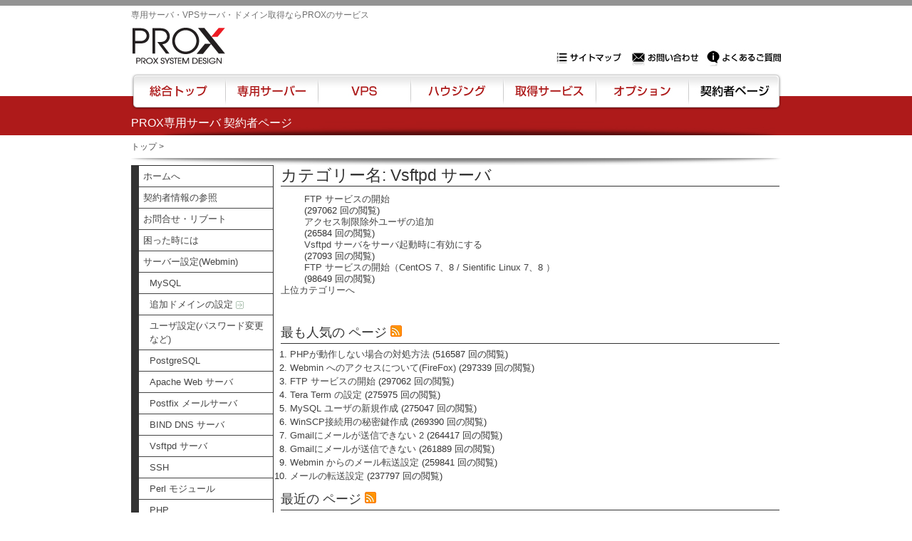

--- FILE ---
content_type: text/html; charset=utf-8
request_url: https://support.prox.ne.jp/index.php?sid=2179917&lang=ja&action=show&cat=11
body_size: 15693
content:
<!DOCTYPE html PUBLIC "-//W3C//DTD XHTML 1.0 Transitional//EN" "http://www.w3.org/TR/xhtml1/DTD/xhtml1-transitional.dtd">
<html xmlns="http://www.w3.org/1999/xhtml" xml:lang="ja" lang="ja">
<head>
    <title>専用サーバサポートページ - Vsftpd サーバ</title>
    <base href="https://support.prox.ne.jp/" />
    <meta http-equiv="X-UA-Compatible" content="IE=8" />
    <meta http-equiv="Content-Type" content="application/xhtml+xml; charset=utf-8" />
    <meta name="title" content="専用サーバサポートページ" />
    <meta name="description" content="専用サーバサポートページ" />
    <meta name="keywords" content="" />
    <meta name="author" content="Prox System Design" />
    <meta name="publisher" content="Prox System Design" />
    <meta name="copyright" content="(c) 2001 - 2011 phpMyFAQ Team" />
    <meta name="generator" content="phpMyFAQ 2.6.15" />
    <meta name="Content-Language" content="utf-8" />
    <meta name="robots" content="INDEX, FOLLOW" />
    <meta name="revisit-after" content="7 days" />
    <meta name="MSSmartTagsPreventParsing" content="true" />    
    <style type="text/css" media="screen">@import url(template/prox/style.css);</style>
    <style type="text/css" media="print">@import url(template/prox/print.css);</style>
    <link rel="stylesheet" href="/styles-site.css" type="text/css" />
    <script type="text/javascript" src="https://www.google.com/jsapi"></script>
    <script type="text/javascript" src="inc/js/functions.js"></script>
    <script type="text/javascript" src="inc/js/jquery.min.js"></script>
    <link rel="shortcut icon" href="template/prox/favicon.ico" type="image/x-icon" />
    <link rel="icon" href="template/prox/favicon.ico" type="image/x-icon" />
    <link rel="alternate" title="News RSS Feed" type="application/rss+xml" href="feed/news/rss.php" />
    <link rel="alternate" title="TopTen RSS Feed" type="application/rss+xml" href="feed/topten/rss.php" />
    <link rel="alternate" title="Latest FAQ Records RSS Feed" type="application/rss+xml" href="feed/latest/rss.php" />
    <link rel="alternate" title="Open Questions RSS Feed" type="application/rss+xml" href="feed/openquestions/rss.php" />
    <link rel="microsummary" href="microsummary.php?action=show" />
    <link rel="search" type="application/opensearchdescription+xml" title="専用サーバサポートページ" href="https://support.prox.ne.jp/opensearch.php" />
</head>
<body dir="ltr" >
<div id="container">
<div id="content">
<div class="header" id="header">
    <h1>PROX専用サーバ 契約者ページ</h1> 
    <p>専用サーバ・VPSサーバー・ドメイン取得なら実績豊富でセキュリティも充実しているPROXに相談下さい。</p> 
    <h2><a href="http://www.prox.ne.jp/">専用サーバ・VPSサーバ・ドメイン取得ならPROXのサービス</a></h2> 
    <a href="http://www.prox.ne.jp/"><img src="/header_logo.gif" alt="プロックスシステムデザイン株式会社｜専用サーバー・VPSサーバー" width="135" height="55" /></a> 
</div> 
<div id="pkz"><a href="http://www.prox.ne.jp/">トップ</a> &gt; </div>
<div id="wrapper1">
<div id="wrapper2">

<div class="columns" style="font-size:130%">
    <div class="leftcolumn">
            <h2 class="invisible">Navigation</h2>
            <div class="content">
                <div id="categories">
                    <ul>
                        <li class="home"><a href="/">ホームへ</a></li>
                        <li class="home"><a href="/members/regist.php">契約者情報の参照</a></li>
                        <li class="home"><a href="/members/">お問合せ・リブート</a></li>
                        	<li><a href="/index.php?sid=2179917&amp;lang=ja&amp;action=show&amp;cat=3">困った時には</a></li>
	<li><a href="/index.php?sid=2179917&amp;lang=ja&amp;action=show&amp;cat=0">サーバー設定(Webmin)</a>
		<ul class="subcat">
		<li><a href="/index.php?sid=2179917&amp;lang=ja&amp;action=show&amp;cat=2">MySQL</a></li>
		<li><a href="/index.php?sid=2179917&amp;lang=ja&amp;action=show&amp;cat=4">追加ドメインの設定 <img src="images/more.gif" width="11" height="11" alt="追加ドメインの設定" style="border: none; vertical-align: middle;" /></a></li>
		<li><a href="/index.php?sid=2179917&amp;lang=ja&amp;action=show&amp;cat=5">ユーザ設定(パスワード変更など)</a></li>
		<li><a href="/index.php?sid=2179917&amp;lang=ja&amp;action=show&amp;cat=7">PostgreSQL</a></li>
		<li><a href="/index.php?sid=2179917&amp;lang=ja&amp;action=show&amp;cat=8">Apache Web サーバ</a></li>
		<li><a href="/index.php?sid=2179917&amp;lang=ja&amp;action=show&amp;cat=9">Postfix メールサーバ</a></li>
		<li><a href="/index.php?sid=2179917&amp;lang=ja&amp;action=show&amp;cat=10">BIND DNS サーバ</a></li>
		<li><a class="active" href="/index.php?sid=2179917&amp;lang=ja&amp;action=show&amp;cat=11">Vsftpd サーバ</a></li>
		<li><a href="/index.php?sid=2179917&amp;lang=ja&amp;action=show&amp;cat=12">SSH</a></li>
		<li><a href="/index.php?sid=2179917&amp;lang=ja&amp;action=show&amp;cat=13">Perl モジュール</a></li>
		<li><a href="/index.php?sid=2179917&amp;lang=ja&amp;action=show&amp;cat=14">PHP</a></li>
		<li><a href="/index.php?sid=2179917&amp;lang=ja&amp;action=show&amp;cat=15">サーバ再起動</a></li>
		<li><a href="/index.php?sid=2179917&amp;lang=ja&amp;action=show&amp;cat=16">Webmin ユーザの追加</a></li>
		<li><a href="/index.php?sid=2179917&amp;lang=ja&amp;action=show&amp;cat=18">サーバの初期設定</a></li>
		<li><a href="/index.php?sid=2179917&amp;lang=ja&amp;action=show&amp;cat=20">アクセス制限 <img src="images/more.gif" width="11" height="11" alt="アクセス制限" style="border: none; vertical-align: middle;" /></a></li>
		<li><a href="/index.php?sid=2179917&amp;lang=ja&amp;action=show&amp;cat=23">Webmin のアクセス</a></li>
		<li><a href="/index.php?sid=2179917&amp;lang=ja&amp;action=show&amp;cat=33">サブドメインの設定 <img src="images/more.gif" width="11" height="11" alt="サブドメインの設定" style="border: none; vertical-align: middle;" /></a></li>
		<li><a href="/index.php?sid=2179917&amp;lang=ja&amp;action=show&amp;cat=36">ファイルマネージャ</a></li>
		</ul>
	</li>
	<li><a href="/index.php?sid=2179917&amp;lang=ja&amp;action=show&amp;cat=19">サーバ設定(Usermin)</a></li>
	<li><a href="/index.php?sid=2179917&amp;lang=ja&amp;action=show&amp;cat=27">各種クライアントソフトウェアの設定 <img src="images/more.gif" width="11" height="11" alt="各種クライアントソフトウェアの設定" style="border: none; vertical-align: middle;" /></a></li>
	<li><a href="/index.php?sid=2179917&amp;lang=ja&amp;action=show&amp;cat=28">メーリングリスト(Mailman)</a></li>
	<li><a title="メール専用サーバについて" href="/index.php?sid=2179917&amp;lang=ja&amp;action=show&amp;cat=37">メール専用サーバ <img src="images/more.gif" width="11" height="11" alt="メール専用サーバ" style="border: none; vertical-align: middle;" /></a></li>
                    </ul>
                </div>
            </div>
            <div class="content">
        
        <form id="search" action="?sid=2179917&amp;lang=ja&amp;action=search" method="get">
             <input type="text" name="search" id="searchfield" size="30" />
             <input type="submit" name="submit" value="検索" />
             <input type="hidden" name="searchcategory" value="11" />
             <input type="hidden" name="action" value="search" />
         </form>
        
            </div>
    </div>
    <div class="rightcolumn">

    <div class="main-content">
<h2>カテゴリー名: Vsftpd サーバ</h2>
    <p></p>
	<ul class="phpmyfaq_ul"><li><a title="FTP サービスの開始" href="/index.php?sid=2179917&amp;lang=ja&amp;action=artikel&amp;cat=11&amp;id=41&amp;artlang=ja">FTP サービスの開始</a><span id="viewsPerRecord"><br /><span class="little">(297062 回の閲覧)</span></span></li><li><a title="アクセス制限除外ユーザの追加" href="/index.php?sid=2179917&amp;lang=ja&amp;action=artikel&amp;cat=11&amp;id=42&amp;artlang=ja">アクセス制限除外ユーザの追加</a><span id="viewsPerRecord"><br /><span class="little">(26584 回の閲覧)</span></span></li><li><a title="Vsftpd サーバをサーバ起動時に有効にする" href="/index.php?sid=2179917&amp;lang=ja&amp;action=artikel&amp;cat=11&amp;id=51&amp;artlang=ja">Vsftpd サーバをサーバ起動時に有効にする</a><span id="viewsPerRecord"><br /><span class="little">(27093 回の閲覧)</span></span></li><li><a title="FTP サービスの開始（CentOS 7、8 / Sientific Linux 7、8 ）" href="/index.php?sid=2179917&amp;lang=ja&amp;action=artikel&amp;cat=11&amp;id=87&amp;artlang=ja">FTP サービスの開始（CentOS 7、8 / Sientific Linux 7、8 ）</a><span id="viewsPerRecord"><br /><span class="little">(98649 回の閲覧)</span></span></li></ul><span id="totFaqRecords" style="display: none;">4</span>
	<a href="/index.php?sid=2179917&amp;lang=ja&amp;action=show&amp;cat=6">上位カテゴリーへ</a>
    </div>
<br />
<br />
                <div class="content">
                    <div id="topten">
                    <h3>最も人気の ページ <a href="feed/topten/rss.php" target="_blank"><img src="images/feed.png" width="16" height="16" alt="RSS" /></a></h3>
                    <ol>
                        
                        <li><a href="/index.php?sid=2179917&amp;lang=ja&amp;action=artikel&amp;cat=14&amp;id=65&amp;artlang=ja">PHPが動作しない場合の対処方法</a> (516587 回の閲覧)</li>
                        
                        <li><a href="/index.php?sid=2179917&amp;lang=ja&amp;action=artikel&amp;cat=23&amp;id=4&amp;artlang=ja">Webmin へのアクセスについて(FireFox)</a> (297339 回の閲覧)</li>
                        
                        <li><a href="/index.php?sid=2179917&amp;lang=ja&amp;action=artikel&amp;cat=11&amp;id=41&amp;artlang=ja">FTP サービスの開始</a> (297062 回の閲覧)</li>
                        
                        <li><a href="/index.php?sid=2179917&amp;lang=ja&amp;action=artikel&amp;cat=31&amp;id=57&amp;artlang=ja">Tera Term の設定</a> (275975 回の閲覧)</li>
                        
                        <li><a href="/index.php?sid=2179917&amp;lang=ja&amp;action=artikel&amp;cat=2&amp;id=8&amp;artlang=ja">MySQL ユーザの新規作成</a> (275047 回の閲覧)</li>
                        
                        <li><a href="/index.php?sid=2179917&amp;lang=ja&amp;action=artikel&amp;cat=32&amp;id=66&amp;artlang=ja">WinSCP接続用の秘密鍵作成</a> (269390 回の閲覧)</li>
                        
                        <li><a href="/index.php?sid=2179917&amp;lang=ja&amp;action=artikel&amp;cat=9&amp;id=92&amp;artlang=ja">Gmailにメールが送信できない 2</a> (264417 回の閲覧)</li>
                        
                        <li><a href="/index.php?sid=2179917&amp;lang=ja&amp;action=artikel&amp;cat=9&amp;id=90&amp;artlang=ja">Gmailにメールが送信できない</a> (261889 回の閲覧)</li>
                        
                        <li><a href="/index.php?sid=2179917&amp;lang=ja&amp;action=artikel&amp;cat=9&amp;id=39&amp;artlang=ja">Webmin からのメール転送設定</a> (259841 回の閲覧)</li>
                        
                        <li><a href="/index.php?sid=2179917&amp;lang=ja&amp;action=artikel&amp;cat=19&amp;id=63&amp;artlang=ja">メールの転送設定</a> (237797 回の閲覧)</li>
                        
                        
                    </ol>
                    </div>
                </div>
                <div class="content">
                    <div id="latest">
                    <h3>最近の ページ&nbsp;<a href="feed/latest/rss.php" target="_blank"><img src="images/feed.png" width="16" height="16" alt="RSS" /></a></h3>
                    <ol>
                        
                        <li><a href="/index.php?sid=2179917&amp;lang=ja&amp;action=artikel&amp;cat=37&amp;id=99&amp;artlang=ja">他のサーバから、メール専用サーバにメールサーバーを移行したい</a> (2025-02-14 01:47)</li>
                        
                        <li><a href="/index.php?sid=2179917&amp;lang=ja&amp;action=artikel&amp;cat=38&amp;id=97&amp;artlang=ja">一般ユーザのコントロールパネル</a> (2025-02-13 07:28)</li>
                        
                        <li><a href="/index.php?sid=2179917&amp;lang=ja&amp;action=artikel&amp;cat=38&amp;id=94&amp;artlang=ja">転送先の追加・変更・削除方法</a> (2025-02-13 07:06)</li>
                        
                        <li><a href="/index.php?sid=2179917&amp;lang=ja&amp;action=artikel&amp;cat=38&amp;id=95&amp;artlang=ja">ドメインの追加・削除方法</a> (2025-02-13 06:33)</li>
                        
                        <li><a href="/index.php?sid=2179917&amp;lang=ja&amp;action=artikel&amp;cat=38&amp;id=93&amp;artlang=ja">メールアドレスの追加・変更・削除方法</a> (2025-02-13 06:33)</li>
                        
                        
                    </ol>
                    </div>
                </div>
    </div>


</div>

</div>
</div>
</div>
<div class="hn"><ul><li class="hn01"><a href="http://www4.prox.ne.jp/sitemap.html">サイトマップ</a></li><li class="hn02"><a href="http://www4.prox.ne.jp/form/askus">お問い合わせ</a></li><li class="hn03"><a href="http://www4.prox.ne.jp/faq/">よくあるご質問</a></li></ul></div> 
<div class="navi"><ul id="nav_"><li class="nv_index"><a href="http://www.prox.ne.jp/">総合トップ</a></li><li class="nv_server"><a href="http://www.prox.ne.jp/server/">専用サーバー</a></li><li class="nv_vps"><a href="http://www4.prox.ne.jp/vps/">VPS</a></li><li class="nv_housing"><a href="http://www4.prox.ne.jp/housing/">ハウジング</a></li><li class="nv_drs"><a href="http://www4.prox.ne.jp/drs/">取得サービス</a></li><li class="nv_option"><a href="http://www4.prox.ne.jp/option/">オプション</a></li><li class="nv_members"><a href="http://www4.prox.ne.jp/members.html">契約者ページ</a></li></ul></div> 
<div id="footer"> 
<div id="fn"><ul> 
<li class="fn_s"><a href="http://www4.prox.ne.jp/sitemap.html">サイトマップ</a></li><li><a href="http://www4.prox.ne.jp/faq/">よくある質問</a></li><li><a href="http://www4.prox.ne.jp/form/askus">お問い合わせ</a></li><li><a href="http://www4.prox.ne.jp/company/">会社案内</a></li><li><a href="http://www4.prox.ne.jp/company/policy.html">プライバシーポリシー</a></li> 
</ul></div> 
<a href="/"><img src="/footer_banner.gif" alt="ネットインフラの専用サーバ・VPSサーバ・ドメイン取得ならPROXにおまかせ！" width="88" height="40" /></a> 
<h3><a href="/">IXENT(R)はProxSystemDesignのネットワークサービスの総称です。COPYRIGHT 1997-2004 PROX SYSTEM DESIGN, Inc. All right Reserved</a></h3> 
</div> 
</div> 
</div> 
<script type="text/javascript">
  var _gaq = _gaq || [];
  _gaq.push(['_setAccount', 'UA-23425947-1']);
  _gaq.push(['_setDomainName', 'prox.ne.jp']);
  _gaq.push(['_trackPageview']);
  (function() {
    var ga = document.createElement('script'); ga.type = 'text/javascript'; ga.async = true;
    ga.src = ('https:' == document.location.protocol ? 'https://ssl' : 'http://www') + '.google-analytics.com/ga.js';
    var s = document.getElementsByTagName('script')[0]; s.parentNode.insertBefore(ga, s);
  })();
</script>
</body>
</html>


--- FILE ---
content_type: text/css
request_url: https://support.prox.ne.jp/template/prox/print.css
body_size: 224
content:
.leftcolumn
{
    display: none;
}
#header
{
    display: none;
}

#footer
{
    display: none;
}

#voting
{
    display: none;
}
#topten
{
    display: none;
}
#latest
{
    display: none;
}
#related
{
    display: none;
}


--- FILE ---
content_type: text/css
request_url: https://support.prox.ne.jp/styles/common.css
body_size: 2409
content:
.GrayBox{border:1px solid #ccc; padding:10px;}
table.noneborder {width:100%;margin:10px 0;border:none;border-collapse:collapse;}
table.no-border th,table.no-border td{vertical-align:top;}
table.no-border th {padding:1px 7px;border:1px solid #fff;color:#000;font-weight:normal;text-align:left;white-space:nowrap;background:#f7f7f7;}
table.no-border td {padding:1px 7px;border:1px solid #fff;color:#000;background:#fff;}

dl.icon_dual01{background:url("/images/icon_dual01.png") no-repeat;}
dl.icon_dual02{background:url("/images/icon_dual02.png") no-repeat;}
dl.icon_dual03{background:url("/images/icon_dual03.png") no-repeat;}
dl.icon_dual04{background:url("/images/icon_dual04.png") no-repeat;}
dl.icon_dual05{background:url("/images/icon_dual05.png") no-repeat;}

.type_3box{padding:2px;}
.type_3box div.fl,.type_3box div.fr{width:49%;border:1px solid #ccc;}
#center .type_3box h4,#center .type_3box p{margin:5px;}
.type_3box dl{margin:0px 10px;}
.type_3box dl dt{width:14em;float:left;}
.type_3box dl dd{text-align:right;}
.type_3box .btn_c{padding:10px;}

#sidenavi1 #categorymenu .cmselectcmsl_about .cm_box ul.cm_menu li.cmsl_cmsl_about a,
#sidenavi1 #categorymenu .cmselectcmsl_comodo .cm_box ul.cm_menu li.cmsl_cmsl_comodo a,
#sidenavi1 #categorymenu .cmselectcmsl_cspssl .cm_box ul.cm_menu li.cmsl_cmsl_cspssl a,
#sidenavi1 #categorymenu .cmselectcmsl_globalsign .cm_box ul.cm_menu li.cmsl_cmsl_globalsign a,
#sidenavi1 #categorymenu .cmselectcmsl_verisign .cm_box ul.cm_menu li.cmsl_cmsl_verisign a,
#sidenavi1 #categorymenu .cmselectcmsl_tetuduki .cm_box ul.cm_menu li.cmsl_cmsl_tetuduki a,
#sidenavi1 #categorymenu .cmselectcmsl_multydomeinssl .cm_box ul.cm_menu li.cmsl_cmsl_multydomeinssl a,
#sidenavi1 #categorymenu .cmselectcmsl_domain .cm_box ul.cm_menu li.cmsl_cmsl_domain a,
#sidenavi1 #categorymenu .cmselectcmsl_ssl .cm_box ul.cm_menu li.cmsl_cmsl_ssl a,
#sidenavi1 #categorymenu .cm_box ul.cm_menu li a:hover{background-color:#f1f1f1;}

.fc-blue{color:#03F;}
table.sample th.ko_tt{background:#ff941e; color:#FFF;text-align:center; font-weight:bold; font-size:16px;}
table.sample tr.ko_lt td{background:#ffd8ad; text-align:center;}
table.sample td.ko_ca{background:#eaeaea; font-weight:bold; text-align:left;}

table.sample tr.a_lt th{background:#fff3cb; text-align:center;}
table.sample td.a_bg{background:#f7f7f7;}

#center p.pl_30{padding-left:55px;}
#center p.pt_20{padding-top:20px;}

--- FILE ---
content_type: text/javascript
request_url: https://support.prox.ne.jp/inc/js/functions.js
body_size: 6523
content:
/**
 * Some JavaScript functions used in the admin backend
 *
 * @category  phpMyFAQ
 * @package   JavaScript
 * @author    Thorsten Rinne <thorsten@phpmyfaq.de>
 * @author    Periklis Tsirakidis <tsirakidis@phpdevel.de>
 * @author    Matteo Scaramuccia <matteo@scaramuccia.com>
 * @author    Minoru TODA <todam@netjapan.co.jp>
 * @author    Lars Tiedemann <php@larstiedemann.de>
 * @copyright 2003-2009 phpMyFAQ Team
 * @since     2003-11-13
 *
 * The contents of this file are subject to the Mozilla Public License
 * Version 1.1 (the "License"); you may not use this file except in
 * compliance with the License. You may obtain a copy of the License at
 * http://www.mozilla.org/MPL/
 *
 * Software distributed under the License is distributed on an "AS IS"
 * basis, WITHOUT WARRANTY OF ANY KIND, either express or implied. See the
 * License for the specific language governing rights and limitations
 * under the License.
 */

function Picture(pic,title,width,height)
{
    popup = window.open(pic, title, 'width='+width+', height='+height+', toolbar=no, directories=no, status=no, scrollbars=no, resizable=yes, menubar=no');
    popup.focus();
}

function checkAll(checkBox)
{
    var v = checkBox.checked;
    var f = checkBox.form;
    for (var i = 0; i < f.elements.length; i++) {
        if (f.elements[i].type == "checkbox") {
            f.elements[i].checked = v;
            }
        }
}

function addEngine(uri, name, ext, cat)
{
    if ((typeof window.sidebar == "object") && (typeof window.sidebar.addSearchEngine == "function")) {
        window.sidebar.addSearchEngine(uri+"/"+name+".src", uri+"/images/"+name+"."+ext, name, cat);
    } else {
        alert('Mozilla Firefox, Mozilla or Netscape 6 or later is needed to install the search plugin!');
    }
}

/**
 * Sets the focus on the search input field for better usability
 * 
 * @return void
 */
function focusOnSearchField()
{
    $('#searchfield').focus();
    $('#suchbegriff').focus();
    $('#instantfield').focus();
}

/**
 * Displays or hides a div block
 *
 * @param  string id Id of the block
 * @return void
 */
function showhideCategory(id)
{
    if ($('#' + id).css('display') == 'none') {
    	$('#' + id).fadeIn("slow");
    } else {
        $('#' + id).fadeOut("slow");
    }
}
 
/**
 * Displays or hides a configuration block
 * 
 * @param  string container
 * @return void
 */
function toggleConfig(container)
{
    if ($('#config' + container).css('display') == 'none') {
    	$('#config' + container).fadeIn("slow");
    } else {
        $('#config' + container).fadeOut("slow");
    }
}

/**
 * deletes all options from given select-object.
 *
 * @param select
 * @return void
 */
function select_clear(select)
{
    while (select.length > 0) {
        select.remove(0);
    }
}

/**
* adds an option to the given select-object.
*
* @access public
* @author Lars Tiedemann, <php@larstiedemann.de>
* @param select node
* @param string
* @param text node
* @param string
* @return void
*/
function select_addOption(select, value, content, classValue)
{
    var opt;
    opt = document.createElement("option");
    opt.value = value;
    if (classValue) {
        opt.className = classValue;
    }
    opt.appendChild(content);
    select.appendChild(opt);
}

/**
* selects all list options in the select with the given ID.
*
* @access public
* @author Lars Tiedemann, <php@larstiedemann.de>
* @param string
* @return void
*/
function select_selectAll(select_id)
{
    var select_options = document.getElementById(select_id).options;
    for (var i = 0; i < select_options.length; i++) {
        select_options[i].selected = true;
    }
}

/**
* unselects all list options in the select with the given ID.
*
* @access public
* @author Lars Tiedemann, <php@larstiedemann.de>
* @param string
* @return void
*/
function select_unselectAll(select_id)
{
    var select_options = document.getElementById(select_id).options;
    for (var i = 0; i < select_options.length; i++) {
        select_options[i].selected = false;
    }
}

/**
 * checks all checkboxes in form with the given ID.
 *
 * @access  public
 * @author  Lars Tiedemann, <php@larstiedemann.de>
 * @param   string
 * @return  void
 */
function form_checkAll(form_id)
{
    var inputElements = document.getElementById(form_id).getElementsByTagName('input');
    for (var i = 0, ele; ele = inputElements[i]; i++) {
        if (ele.type == "checkbox") {
            ele.checked = true;
        }
    }
}

/**
 * unchecks all checkboxes in form with the given ID.
 *
 * @access  public
 * @author  Lars Tiedemann, <php@larstiedemann.de>
 * @param   string
 * @return  void
 */
function form_uncheckAll(form_id)
{
    var inputElements = document.getElementById(form_id).getElementsByTagName('input');
    for (var i = 0, ele; ele = inputElements[i]; i++) {
        if (ele.type == "checkbox") {
            ele.checked = false;
        }
    }
}

/**
* returns the text content of a child element.
*
* When having a dom structure like this:
* <item id="1">
*   <name>Item Name</name>
*   <value>Text Value</value>
* </item>
* text_getFromParent(document.getElementById(1), "name")
* would return "Item Name".
*
* @access public
* @author Lars Tiedemann, <php@larstiedemann.de>
* @param Object select
* @return void
*/
function text_getFromParent(parentObject, childElement)
{
    var result = "";
    result = parentObject.getElementsByTagName(childElement)[0];
    if (result) {
        if (result.childNodes.length > 1) {
            return result.childNodes[1].nodeValue;
        } else {
            if (result.firstChild) {
                return result.firstChild.nodeValue;
            } else {
                return "";
            }
        }
    } else {
        return "n/a";
    }
}

/**
* deletes all rows from given table-object.
*
* @access public
* @author Lars Tiedemann, <php@larstiedemann.de>
* @param table
* @return void
*/
function table_clear(table)
{
    while (table.rows.length > 0) {
        table.deleteRow(0);
    }
}

/**
* inserts a new row into the given table at the given position.
*
* @access public
* @author Lars Tiedemann, <php@larstiedemann.de>
* @param table
* @param int
* @param node
* @param node
* @return void
*/
function table_addRow(table, rowNumber, col1, col2)
{
    var td1;
    var td2;
    var tr;
    td1 = document.createElement("td");
    td1.appendChild(col1);
    td2 = document.createElement("td");
    td2.appendChild(col2);
    tr = table.insertRow(rowNumber);
    tr.appendChild(td1);
    tr.appendChild(td2);
}